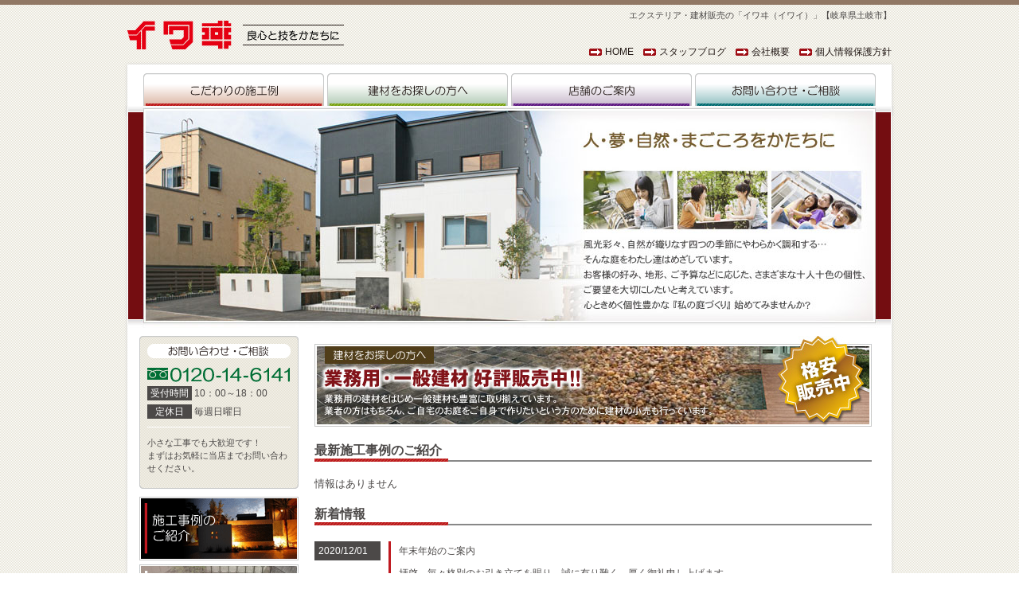

--- FILE ---
content_type: text/html; charset=UTF-8
request_url: http://ex-iwai.jp/?pid=96&fnc=works&v=detail
body_size: 4047
content:
<!DOCTYPE html PUBLIC "-//W3C//DTD XHTML 1.0 Strict//EN" "http://www.w3.org/TR/xhtml1/DTD/xhtml1-strict.dtd">
<html xmlns="http://www.w3.org/1999/xhtml" xml:lang="ja" lang="ja"><!-- InstanceBegin template="/Templates/base.dwt" codeOutsideHTMLIsLocked="false" -->
<head profile="http://purl.org/net/ns/metaprof">
<meta content="text/html; charset=utf-8" http-equiv="Content-Type" />
<title>エクステリア・建材販売の「イワヰ（イワイ）」</title>
<meta http-equiv="Content-Style-Type" content="text/css" />
<meta http-equiv="Content-Script-Type" content="text/javascript" />
<meta http-equiv="Imagetoolbar" content="no" />
<meta name="description" content="" />
<meta name="keywords" content="" />
<link rel="stylesheet" href="css/import.css" type="text/css" />
<!--[if lte IE 7]>
<link rel="stylesheet" href="css/ie.css" type="text/css" />
<![endif]-->
<script type="text/javascript" src="js/mootools.js"></script>
<script type="text/javascript" src="js/raccoon.js"></script>
<script type="text/javascript" src="js/sifr.js"></script>
<!-- InstanceBeginEditable name="head" -->
<link rel="alternate" type="application/rss+xml" title="RSS Feed" href="http://ex-iwai.jp/foglio/feed.php?fnc=news&amp;feed=rss" /><script type="text/javascript" language="javascript" src="js/lytebox.js"></script>
<link rel="stylesheet" href="css/plugin/lytebox.css" type="text/css" media="screen" />
<!-- InstanceEndEditable -->
<!-- InstanceParam name="pageid" type="text" value="home" --><!-- InstanceParam name="pagetitle" type="text" value="" --><!-- InstanceParam name="parent" type="text" value="" --><!-- InstanceParam name="flash" type="boolean" value="true" -->
</head>
<body id="home">
<div id="container">
	<div id="header">
		<ul class="hide">
			<li><a href="#content" title="Go to Content" tabindex="1">本文へジャンプ</a></li>
			<li><a href="#extra" title="Jump to Sub Navigation">ナビゲーションへジャンプ</a></li>
			<li><a href="#footer" title="Jump to Footer">フッターへジャンプ</a></li>
		</ul>
		<div id="masthead">
			<h1 class="siteName"><a href="index.php"><img src="images/logo.png" width="272" height="36" alt="イワヰ" /></a></h1>
			<p class="description">エクステリア・建材販売の「イワヰ（イワイ）」【岐阜県土岐市】</p>
		</div>
		<ul id="global-navi" class="nav">
			<li><a href="works.php" class="works"><img src="images/gnav/works.png" width="227" height="45" alt="こだわりの施工例" /></a></li>
			<li><a href="material.html" class="material"><img src="images/gnav/material.png" width="227" height="45" alt="建材をお探しの方へ" /></a></li>
			<li><a href="shop.html" class="guide"><img src="images/gnav/guide.png" width="227" height="45" alt="店舗のご案内" /></a></li>
			<li><a href="contact.html" class="contact"><img src="images/gnav/contact.png" width="227" height="45" alt="お問い合わせ・ご相談" /></a></li>
		</ul>
		<ul id="sub-navi" class="nav">
			<li><a href="index.php" class="home">HOME</a></li>
			<li><a href="http://maruta.be/ex_iwai">スタッフブログ</a></li>
			<li><a href="aboutus.html">会社概要</a></li>
			<li><a href="privacy.html">個人情報保護方針</a></li>
		</ul>
	</div>
	<div id="main">
		
		
		
		<div id="teaser">
			<object type="application/x-shockwave-flash" width="970" height="275" title="人・夢・自然・まごころをかたちに" data="flash/iwai_main.swf">
<param name="movie" value="flash/iwai_main.swf" />
<param name="quality" value="high" />
<param name="wmode" value="transparent" />
</object>
		</div>
		
		<div id="primary">
			<div id="content" class="article"><!-- InstanceBeginEditable name="content" -->
			<p class="mrg_t0"><a href="material.html"><img src="images/banner/material_big.jpg" alt="" width="700" height="114" /></a></p>
			<div class="section" id="works">
				<h2 class="sifr">最新施工事例のご紹介</h2>
										情報はありません
								</div>
			<div class="section"id="update">
				<h2 class="sifr">新着情報</h2>
									<dl>
												<dt scope="row"><span class="time">2020/12/01</span></dt>
					   							<dd>年末年始のご案内<br /><br />拝啓　毎々格別のお引き立てを賜り　誠に有り難く　厚く御礼申し上げます。<br />さて、弊社の年末年始休業を下記の通りとさせて頂きます。<br />何かとご迷惑をお掛けするかと存じますが、何卒ご了承の程宜しくお願い申し上げます。<br />敬具<br /><br />記<br />令和２年12月30日（水）～令和３年１月５日（火）<br /><br />※令和３年１月６日（水）より、平常通り営業させていｔだきます</dd>
											   						<dt scope="row"><span class="time">2020/08/03</span></dt>
					   							<dd>いつもご愛顧くださり、ありがとうございます。<br />当社は下記日程を夏季休業とさせて頂きます。<br /><br />※令和２年８月１３日(木)～８月１６日(日)<br />８月１７日(月)より平常通りに営業させて頂きます。<br /><br />まことに勝手ではございますが、よろしくお願いいたします。</dd>
											   						<dt scope="row"><span class="time">2020/04/20</span></dt>
					   							<dd>いつもご愛顧くださり、ありがとうございます。<br />当社は下記日程を休業といたします。<br /><br />※令和２年５月３日(日)～５月６日(水)<br />５月７日(木)より平常通りに営業させて頂きます。<br /><br />まことに勝手ではございますが、よろしくお願いいたします。</dd>
											   						<dt scope="row"><span class="time">2019/12/17</span></dt>
					   							<dd>いつもご愛顧くださり、ありがとうございます。<br />来る2020年より、毎週日曜日が当社休業日と変更させて頂きます。<br />今後とも、エクステリア・イワヰをよろしくお願いいたします。</dd>
											   						<dt scope="row"><span class="time">2019/10/18</span></dt>
					   					   <dd><a href="http://ex-iwai.jp/material.html">この度の消費税改定にともない、１１月１日より砂類の価格を改定させて頂きたく、ご案内もうしあげます。<br />何卒ご理解いただきますようお願い致します。</a></dd>
											   						<dt scope="row"><span class="time">2019/08/01</span></dt>
					   							<dd>毎度お引き立てをいただき、ありがとうございます。<br />当社は8/13～8/18日を夏季休暇とさせていただきます。<br />まことに勝手ではございますが、よろしくお願いいたします。</dd>
											   						<dt scope="row"><span class="time">2019/07/12</span></dt>
					   					   <dd><a href="http://ex-iwai.jp/material.html">「砕石20-13」の取り扱いを新たに始めました！</a></dd>
											   						<dt scope="row"><span class="time">2019/04/16</span></dt>
					   							<dd>ご愛顧くださり、ありがとうございます。<br />まことに勝手ながら、4月28日、当店は臨時休業とさせていただきます。<br />よろしくおねがいいたします。</dd>
											   						<dt scope="row"><span class="time">2018/07/13</span></dt>
					   							<dd>この度の記録的な集中豪雨により、被害に遭われた皆様に心よりお見舞い申し上げます。<br />今なお避難されている皆様、復旧作業に従事されている皆様のご安全と平穏な生活が戻ります様に心よりお祈り申し上げます。<br /><br />エクステリアイワヰ</dd>
											   						<dt scope="row"><span class="time">2017/03/03</span></dt>
					   							<dd>チラシ情報を更新しました。</dd>
											   						<dt scope="row"><span class="time">2016/12/26</span></dt>
					   							<dd>チラシ情報を更新しました。</dd>
											   						<dt scope="row"><span class="time">2010/09/11</span></dt>
					   							<dd>ホームページをリニューアルしました</dd>
											   					   </dl>
							</div>
            
            <div class="section"id="update">
                <h2 class="sifr">チラシ情報</h2>
                <p>イワヰの特価宣言！！画像クリックで詳細をご覧いただけます！</p>
                <a rel="lytebox" href="images/20200803l.jpg"><img src="images/20200803s.jpg" width="300" class="aligncenter" /></a>
            </div>
			<!-- InstanceEndEditable --></div>
		</div>
		<div id="extra" class="aside">
			<div id="secondary">
				<div id="contactinfo" class="module">
					<h3><img src="images/contactinfo_title.png" width="180" height="18" alt="お問い合わせ・ご相談" /></h3>
					<dl>
						<dt class="tel"><img src="images/icon/freedial.png" width="26" height="15" alt="フリーダイアル" /></dt>
						<dd class="tel"><img src="images/telephone-number.png" width="150" height="18" alt="0120-14-6141" /></dd>
						<dt>受付時間</dt>
						<dd>10：00～18：00</dd>
						<dt>定休日</dt>
						<dd>毎週日曜日</dd>
					</dl>
					<p class="xsmall mrg_b0">小さな工事でも大歓迎です！<br />
					まずはお気軽に当店までお問い合わせください。</p>
				</div>
				<ul class="banner">
				<li><a href="works.php"><img src="images/banner/works.png" width="200" height="80" alt="施行事例のご紹介" /></a></li>
				<li><a href="material.html"><img src="images/banner/material.jpg" width="200" height="80" alt="建材をお探しの方へ" /></a></li>
				</ul>
			</div>
			<div id="tertiary">
				<div id="blogfeed" class="widget">
					<h3 class="sifrBeige"><a href="#">BLOG TOPICS</a></h3>
					<div id="gfeed"></div>
				</div>
				<div id="authorinfo" class="module">
					<p class="center"><img src="images/logo_s.png" width="130" height="63" alt="イワヰ" /></p>
					<address class="mrg_0">〒509-5101<br />
					岐阜県土岐市泉町河合358-1<br />
					TEL:0572-54-6141<br />
					FAX:0572-54-6143<br />
					Mail:info@ex-iwai.jp</address>
				</div>
			</div>
		</div>
		<p id="gototop"><a href="#header">Return to page top</a></p>
	</div>
	<div id="footer">
		<ul class="connect"><!--
				--><li class="home"><a href="index.php" class="home">HOME</a></li><!--
			--><li><a href="works.php">こだわりの施工例</a></li><!--
			--><li><a href="material.html">建材をお探しの方へ</a></li><!--
			--><li><a href="shop.html">店舗のご案内</a></li><!--
			--><li><a href="aboutus.html">会社概要</a></li><!--
			--><li><a href="privacy.html">個人情報保護方針</a></li><!--
			--><li><a href="contact.html">お問い合わせ・ご相談</a></li><!--
		--></ul>
		<p class="copyright"><span class="small">&copy; Copyright 2010 Iwai All Rights Reserved.</span></p>
	</div>
</div>
</body>
<!-- InstanceEnd --></html>


--- FILE ---
content_type: text/css
request_url: http://ex-iwai.jp/css/import.css
body_size: 623
content:
@charset "utf-8";
/*--*--*--*--*--*--*--*--*--*--*--*--*--*--*--*--*--*--*
 
 import.css

/* YUI Font-size Adjustment ---------------------------

 10px = 77%     11px = 85%	  12px = 93%     13px = 100%
 14px = 108%	15px = 116%    16px = 123.1%  17px = 131%
 18px = 138.5%  19px = 146.5%  20px = 153.9%  21px = 161.6%
 22px = 167%    23px = 174%    24px = 182%    25px = 189%
 26px = 197%

 ※font-sizeにはこの値を使用してください
------------------------------------------------------*/

/*- initialize -*/
@import url("reset.css");

/* style.css --  タグの基本スタイリング */
@import url("tag.css");

/* rayout.css -- レイアウト共通パーツ */
@import url("rayout.css");

@import url("original.css");

/* Modules
--------------------------------------------------*/
/* print.css -- 印刷用スタイル */
@import url("module/print.css");

/* debug.css -- デバッグスタイル 
@import url("module/debug.css");*/

@import url("module/base.css");
@import url("plugin/sifr.css");

/* Other Files -----------------------------------*
 @ie.css ---------- IE filter
--------------------------------------------------*/

/* Plugin
--------------------------------------------------*
 @ie6nomoore.css -- ブラウザ変更アラート
 @form.css ---- ZeroMail
--------------------------------------------------*/



--- FILE ---
content_type: text/css
request_url: http://ex-iwai.jp/css/reset.css
body_size: 838
content:
/*--*--*--*--*--*--*--*--*--*--*--*--*--*--*--*--*--*--*

 |R|A|C|C|O|O|N| reset.css
 
*--*--*--*--*--*--*--*--*--*--*--*--*--*--*--*--*--*--*/

/*
Copyright (c) 2010, Yahoo! Inc. All rights reserved.
Code licensed under the BSD License:
http://developer.yahoo.com/yui/license.html
version: 3.1.1
build: 47
*/
html{color:#000;background:#FFF;}body,div,dl,dt,dd,ul,ol,li,h1,h2,h3,h4,h5,h6,pre,code,form,fieldset,legend,input,textarea,p,blockquote,th,td{margin:0;padding:0;}table{border-collapse:collapse;border-spacing:0;}fieldset,img{border:0;}address,caption,cite,code,dfn,em,strong,th,var{font-style:normal;font-weight:normal;}li{list-style:none;}caption,th{text-align:left;}h1,h2,h3,h4,h5,h6{font-size:100%;font-weight:normal;}q:before,q:after{content:'';}abbr,acronym{border:0;font-variant:normal;}sup{vertical-align:text-top;}sub{vertical-align:text-bottom;}input,textarea,select{font-family:inherit;font-size:inherit;font-weight:inherit;}input,textarea,select{*font-size:100%;}legend{color:#000;}

/* display */
address, blockquote, body, dd, div, dl, dt,form, h1, h2, h3, h4, h5, h6, hr, html,legend, ol, p, pre, ul{display: block;}
table{display: table;}
caption{display: table-caption;}
colgroup{display: table-column-group;}
col{display: table-column;}
thead{display: table-header-group;}
tbody{display: table-row-group }
tfoot{display: table-footer-group;}
tr{display: table-row;}
td, th{display: table-cell;}
li{display: list-item;}


/*
Copyright (c) 2010, Yahoo! Inc. All rights reserved.
Code licensed under the BSD License:
http://developer.yahoo.com/yui/license.html
version: 3.1.1
build: 47
*/
body{font:13px/1.231 arial,helvetica,clean,sans-serif;*font-size:small;*font:x-small;}select,input,button,textarea{font:99% arial,helvetica,clean,sans-serif;}table{font-size:inherit;font:100%;}pre,code,kbd,samp,tt{font-family:monospace;*font-size:108%;line-height:100%;}


--- FILE ---
content_type: text/css
request_url: http://ex-iwai.jp/css/tag.css
body_size: 2833
content:
@charset "utf-8";
/*--*--*--*--*--*--*--*--*--*--*--*--*--*--*--*--*--*

 tag.css ベーススタイリング

 * Sections
  + Structure --- (body, html)
  + Headings --- (h1-h6)

 * Grouping
  + Paragraph --- (p, pre, blockquote, hr)
  + List --- (ul, ol, dl)

 * Text
  + Hypertext --- (アンカータグ）
  + Inline content --- (テキストインライン要素)
  + Presentation --- (sub, sup, ruby)

 * Edits --- (del, ins)

 * Embedded
  + Image --- (画像)
  + Multimedia --- (マルチメディア)

 * Tables --- (テーブル)

 * Forms --- (フォーム)

 * Scripting --- (noscriptタグ)

*--*--*--*--*--*--*--*--*--*--*--*--*--*--*--*--*--*/

/*--------------------------------------------------
  Sections
--------------------------------------------------*/

/* Sections > Structure
--------------------------------------------------*/

@media screen, tv, projection {
	
html, body{background-color:#FFF;}

body {
	color:#000;
	font-family:"メイリオ","Meiryo","ヒラギノ角ゴ Pro W3","Hiragino Kaku Gothic Pro","ＭＳ Ｐゴシック",Osaka,verdana,arial,clean,sans-serif;
}

/* @media END; */
}


/* Sections > Section
--------------------------------------------------*/

/* 連絡先 */
address { 
	margin:0 0 10px 0;
	line-height:1.5;
	font-style:normal;
	font-size:93%;
	line-height:1.5;
}


/* Sections > Headings
--------------------------------------------------*/
h1,h2,h3,h4,h5,h6 {
	font-weight:bold;
}

h1 {
	font-size:123.1%;
}

h2 {
	font-size:123.1%;
	margin:20px 0;
	background:url(../images/bg_hn.png) no-repeat left bottom;
	padding-bottom:5px;
}

h3 {
	font-size:116%;
	border-bottom:solid 1px;
	margin:30px 0 15px 0;
}

h4 {
	font-size:116%;
	border-bottom:dotted 1px #C8C9C9;
	margin:30px 0 15px 0;
	color:#7C6C58;
}

h5,h6 {
	font-size:108%;
}

.siteName {
	padding:0;
	margin:0;
	background:none;
	border:none;
}

/*--------------------------------------------------
  Grouping
--------------------------------------------------*/
blockquote,
p,
pre {
	margin:1em 0;
	line-height:1.6;
	font-size:93%;
	line-height:1.5;
}

/* 段落 */
p {}

/* preformat-フォーマット済みのテキスト */
pre {
	padding:10px;
	background-color:#dedede;
}

/* 文章の引用 */
blockquote {
	padding:1em;
	border:dotted 1px #ddd;
	background-color:#fdfdfd;
	color:#333;
}

/* 区切り線 */
hr {
	height:1px;
}

/* Grouping > List
--------------------------------------------------*/

ul,ol,dl {
	margin:1em 0;
	font-size:93%;
}

ul ul,
ul ol,
ol ol,
ol ul {
	margin:0 1em;
}

dl ul,
dl ol {margin:0;}

ul li,
ol li {
	line-height:1.5;
}

dt,
dd {
	line-height:1.5;
}

dd {
	margin-bottom:1em;
}

ol li {
	list-style:decimal inside;
}
ol li ol li {
	list-style:cjk-ideographic inside;
}

ul li {
	list-style:disc inside;
}

ul li ul li {
	list-style:circle inside;
}

ul ul,
ul ol,
ol ul,
ol ol,
dd ul,
dd ol{
	font-size:100%;
}

/*--------------------------------------------------
  Text
--------------------------------------------------*/

/* Text > Hypertext
--------------------------------------------------*/

a {
	text-decoration: none;
	font-size:inherit;
	line-height:inherit;
	cursor:pointer;
	color:#0085D0
}

a:link {}
a:visited {}
a:active,a:hover {}

/* Text > Inline content
--------------------------------------------------*/

/* abbr-略語 */
abbr {
	border-bottom:dotted 2px;
	font-variant:normal;
	cursor:help;
}

abbr[title], dfn[title] {
    border-bottom:1px dotted #000;
    cursor:help;
}

/* bidirectional override-書字方向を強制的に変更 */
bdo {}
bdo[dir="ltr"] { direction: ltr; unicode-bidi: bidi-override }
bdo[dir="rtl"] { direction: rtl; unicode-bidi: bidi-override }

br:before { content: "\a" }

/* cite-ソースの参照を明示。引用そのものは表さない */
cite { font-style: italic; }

/* code-プログラムやソースコードを示す */
code {
	font-family:"Courier New", Courier, mono;
}

/* dfn-定義される語句を示す。dtみたいなもの*/
dfn {
	font-style:italic;
	font-weight:bold;	
}

/* em-強調（strongより弱い) */
em {
	font-weight:bold;
	font-style:normal;
}

/* kbd-ユーザーがキーボードから入力するテキスト */
kbd {
	padding:0 0.2em;
	background-color:#131315;
	border:solid 1px #333;
	color:#fff;
	font-family:verdana,Geneva, Arial, Helvetica, sans-serif;
	text-transform: uppercase;	
}

/* q-inline quote */
q {
	font-style: italic;
	quotes: "「" "」" "『" "』";
}
q:before { content: open-quote; }
q:after { content: close-quote; }

/* samp-プログラムやスクリプトの出力結果 */
samp {
	font-family:"Courier New", Courier, mono;
}

/* strong-強調（emより強い付加情報をもつ）*/
strong {
	font-weight:bold;
	letter-spacing:0.1em;
}

/* var-プログラムの変数や引数を示す */
var {
	font-family:"Courier New", Courier, mono;
}

/* Text >  Presentation
--------------------------------------------------*/
/* 下付き文字*/
sub {
	vertical-align: sub;
}
/* 上付き文字 */
sup {
	vertical-align: super;
}

/*--------------------------------------------------
  Edits
--------------------------------------------------*/

/* insert-追加・挿入 */
ins {
	border-bottom:dotted 2px #ccc;
}

ins[datetime]:after {
　content: " ( "attr(datetime)"\004fee\006b63) ";
}


/* delete-削除 */
del {
	text-decoration: line-through;
}

del[datetime]::after {
　content: " ( "attr(datetime)"\00524a\009664) ";
}


/*----------------------------------------------------
  Embedded
----------------------------------------------------*/


/* Embedded > Image
--------------------------------------------------*/

img {
	/*max-width:100%;*/
	vertical-align:top;
}

/*
* img {
	width:100%;
}
*/

/* Embedded > Multimedia
--------------------------------------------------*/

embed {}

object {}


/*-----------------------------------------------------
  Tables
------------------------------------------------------*/
table,
th,
td {
	background-color:#fff;
	border:1px solid #C8C9C9;
	border-collapse:collapse;
}
table {
	width:100%;
    margin-bottom:10px;
}

caption {
    margin:10px 0;
    padding:0.5em;
    background-color:#d1d1d1;
    color:#666666;
    font-weight:bold;
}

thead th,
tfoot th {
	background-color:#efefef;
    text-align:center;
}
thead td,
tfoot td {
	background-color:#efefef;
    text-align:center;
}

tbody th {
    width:25%;
    padding:0.5em;
	background-color:#F7F7F7;
	font-weight:normal;
    text-align:center;
}

td {
    padding:0.5em;
	text-align:left;
}
/*-----------------------------------------------------
  Forms
------------------------------------------------------*/
form,
fieldset {
	margin:1em 0;
}

fieldset {
}

legend {
	padding: 0 0.5em;
}

label{
	margin:0 3px;
}

input {}

textarea {}

select {}

option {}

input[type=radio],
input[type=checkbox] {
	margin-right:0.3em;
}

button,
input[type="checkbox"],
input[type="radio"],
input[type="reset"],
input[type="submit"] {
	padding:1px;
}

/* ボタン */
.button {text-align:center}

/* 必須 */
.require {color:#C00}

.wtn_copyright {display:none;}

/*----------------------------------------------------
  Scripting
----------------------------------------------------*/
noscript {
}

--- FILE ---
content_type: text/css
request_url: http://ex-iwai.jp/css/rayout.css
body_size: 2636
content:
@charset "utf-8";

/*--*--*--*--*--*--*--*--*--*--*--*--*--*--*--*--*--*--*

 |R|A|C|C|O|O|N| rayout.css レイアウト共通パーツ
  
  ※ヘッダー、フッター、ナビゲーション、サイドバーなど。
  
  + Base Rayout --- (レイアウト基礎要素)
  + Page Header Elements [ header#masthead ]
    --->（タイトルロゴ、検索）
	
  + Grobal Navigation [#header > nav#global-navi]
    --->（グローバルナビゲーション）

  + MainArea Elements [#main]
    --->（トップに戻るボタンなど）

  + Content Elements [#content-wrapper > #content]
    --->（セクション、.more、#gototopなど）

  + Division Elements [#main > #division]
    --->（#secondary, #extra）
 
  + Page Footer Elements [footer#page-end]
    --->（コピーライトなど）
	
  + Common Class
    --->（ツールチップ）
	
*--*--*--*--*--*--*--*--*--*--*--*--*--*--*--*--*--*--*/

@media screen, tv, projection {
	
html, body{
	background:url(../images/bg_html.png);
	color:#4C4948;
}

/*-----------------------------------------------------
  Base Rayout 
------------------------------------------------------*/
#container {
	border-top:solid 6px #917865;
	background:url(../images/bg_footer.png) repeat-x center bottom;
}

#header {
	position:relative;
	overflow:hidden;
	width:970px;
	height:140px;
	margin:0 auto;
	background:url(../images/bg_main_t.png) no-repeat center bottom;
	z-index:2;
}

#home #header {
	background:url(../images/bg_main_t_home.png) no-repeat center bottom;
}

#main {
	width:970px;
	margin:0 auto;
	background:url(../images/bg_main_b.png) repeat-y right bottom;
	z-index:0;
	padding-bottom:15px;
}


#primary {
	width:730px;
	float:right;
}

#extra {
	width:230px;
	float:left;
}

#footer {
	height:110px;
	padding-top:40px;
	overflow:hidden;
	background:url(../images/bg_main_u.png) no-repeat center top;
}

/*-----------------------------------------------------
  Header Elements [#header]
------------------------------------------------------*/
#masthead {
	margin:5px;
	position:relative;
	overflow:hidden;
}

/* サイト名 */
#header .siteName {
	margin:15px 0;
}

#header .siteName a {
	overflow:hidden;
}

/* サイトの概要 */
#header .description {
	position:absolute;
	top:0px;
	right:0;
	font-size:85%;
	margin:0;
}

/*-----------------------------------------------------
  Main Navigation [#header > #global-navi]
------------------------------------------------------*/
#global-navi {
	margin:15px auto;
	overflow:hidden;
	position:relative;
	z-index: 4;
	width:925px;
}

#global-navi li {
	position: relative;
	float:left;
	display:block;
	font-size:0;
	line-height:0;
	padding:0 2px;
}

#global-navi a {
	position:relative;
	display:block;
	height:45px;
	background:url(../images/gnav/hover.png) no-repeat left top;
}

#global-navi a.material{background-position:-227px 0;}
#global-navi a.guide{background-position:-454px 0;}
#global-navi a.contact{background-position:-681px 0;}

#global-navi a img {
	position:relative;
	z-index:1;
}

#global-navi a:hover img {
	z-index:-1;
}

.mil-imagelink img { 
    border: 1px solid #808080; 
    -moz-box-shadow: 2px 2px 8px #C2C2C2; 
    -webkit-box-shadow: 2px 2px 8px #C2C2C2; 
    box-shadow: 2px 2px 8px #C2C2C2; 
} 
 
.mil-bg { 
    position: absolute; 
    top: 0; 
    left: 0; 
    height: 100%; 
    width: 100%; 
    background-color: #333333; 
    opacity: 0.7; 
    z-index: 10000; 
} 
 
.mil-bg-loading { 
    position: absolute; 
    width: 100%; 
    color: white; 
    font: bold 16px sans-serif; 
    text-align: center; 
    background-color: black; 
    padding: 5px 0px; 
} 
 
.mil-img { 
    cursor: pointer; 
    position: absolute; 
    top: 0; 
    z-index: 10001; 
    border: 1px solid black; 
    -moz-box-shadow: 0px 0px 20px #D9D9D9; 
    -webkit-box-shadow: 0px 0px 20px #D9D9D9; 
    box-shadow: 0px 0px 20px #D9D9D9; 
}
/*-----------------------------------------------------
  Sub Navigation [#header > #sub-navi]
------------------------------------------------------*/
#sub-navi {
	position:absolute;
	top:50px;
	right:5px;
}

#sub-navi li {
	float:left;
	margin-left:1em;
}
#sub-navi a {
	background:url(../images/icon/arrow-r.png) no-repeat left center;
	padding-left:20px;
	color:#221815;
}
#sub-navi a:focus,
#sub-navi a:hover {
	background-image:url(../images/icon/arrow-o.png)
}
/*-----------------------------------------------------
  MainArea Elements [#main]
------------------------------------------------------*/

/* Main teaser*/
#teaser {
	position:relative;
	margin:-13px auto 10px auto;
	z-index:2;
	background:url(../images/flash.jpg) no-repeat center top;
}

/* Content's Cover Elements [#main > #primary]
------------------------------------------------------*/
#primary {
}

/* Content Elements [#main > #primary > #content]
------------------------------------------------------*/
#content {
	margin-right:30px;
}

/* パンクズリンク */
.breadcrumb {
	background:url(../images/bg_breadcrumb.png) no-repeat center top;
	margin:0;
	line-height:45px;
	padding:0 0 10px 20px;
	color:#fff;
}

.breadcrumb a {
	color:#fff;
}

/* トップにもどるボタン */
#gototop { 
	display:none; 
	position:fixed;
	right:0;
	bottom:5px;
	z-index:20;
}

#gototop a {
	display:block;
	padding:5px;
	background:#B3A594;
	color:#fff;
	-webkit-border-radius:5px 0 0 5px;
	-moz-border-radius:5px 0 0 5px;
	border-radius:5px 0 0 5px;
}


#gototop a:active,
#gototop a:hover,
#gototop a:focus {
	background:#E3E0D1;
	color:#B3A594;
}

/* Google Ajax API */
#gmap {
	height:400px;
}

/*-----------------------------------------------------
  Extra Elements [#extra]
------------------------------------------------------*/

/* Secondary */
#secondary {
	width:200px;
	margin-left:20px;
}

.module {
	background:url(../images/bg_module_t.png) no-repeat center top;
	padding:10px 10px 0 10px;
}

.module:after{
	content:url(../images/bg_module_u.png);
	width:230px;
	position:relative;
	top:6px;
	left:-10px;
}

.widget {
	margin:10px 0;
}
.banner li {
	list-style:none outside;
	margin-bottom:5px;
}

#contactinfo h3 {
	width:180px;
	margin: 0 auto;
	border:0;
}
#contactinfo dl {
	border-bottom:solid 1px #fff;
	padding-bottom:5px;
	margin-bottom:5px;
}
#contactinfo dt {
	background-color:#4C4948;
	color:#fff;
	float:left;
	clear:left;
	width:4em;
	text-align:center;
	padding:0 0.3em;
	margin-right:0.3em;
}
#contactinfo dt.tel {
	background:none;
	width:auto;
	padding:0;
	margin-right:3px;
}

#contactinfo dd {
	margin-bottom:5px;
}

/* Tertiary */
#tertiary {
	width:200px;
	margin-left:20px;
}

#blogfeed {
	overflow:hidden;
	background:#B3A594;
	padding:5px;
	-webkit-border-radius:5px;
	-moz-border-radius:5px;
	border-radius:5px;
}

#gfeed {
	margin-top:5px;
}

#gfeed dl{
	margin:0;
	background-color:#fff;
	padding:5px;
	-webkit-border-radius:5px;
	-moz-border-radius:5px;
	border-radius:5px;
}

#blogfeed h3 {
	height:20px;
	margin:0;
	background:url(../images/icon/feed.png) no-repeat left center;
	line-height:20px;
	padding-left:25px;
	width:180px;
	border:0;
}

#blogfeed .titleBody {
	background-color:#E6E6E6;
	padding:5px;
}
#blogfeed a {
	color:#0085D0;
}

#blogfeed .date{
	font-size:85%;
	text-align:right;
	margin:0
}
#blogfeed .snippet{
}

/*-----------------------------------------------------
  Footer Elements [#footer]
------------------------------------------------------*/

/* コピーライト */
#footer .copyright {
	margin:0;
	padding-top:10px;
	text-align:center;
	color:#fff;
	font-size:77%;
	font-family:Verdana, Geneva, sans-serif;
}

.connect {
	width:960px;
	margin:15px auto;
	overflow:hidden;
	text-align:center;
	/zoom:1;
}
.connect li {
	display:inline-block;
	line-height:1;
	border-right:solid 1px #fff;
	padding:0 1em;
	text-align:center;
}

.connect li.home{
	border-left:solid 1px #fff;
}

.connect a {
	color:#fff
}
/* @media END; */
}

 


--- FILE ---
content_type: text/css
request_url: http://ex-iwai.jp/css/original.css
body_size: 1519
content:
@charset "utf-8";
/*--*--*--*--*--*--*--*--*--*--*--*--*--*--*--*--*--*--*

 original.css

*--*--*--*--*--*--*--*--*--*--*--*--*--*--*--*--*--*--*/
.round {
	margin-bottom: 15px;
	padding: 10px;
	border: solid 1px #c8c9c9;
	-webkit-border-radius: 5px;
	   -moz-border-radius: 5px;
	        border-radius: 5px;
	-moz-box-shadow: 0 0 3px #e4e4e4;
}
#ShadowBox * {
	padding: 0;
	border: 0;
	background-color: transparent;
}
/*----------------------------------------------------
  HOME
----------------------------------------------------*/
#home #works .list {
	float: left;
	width: 345px;
	background: url(../images/works/bg_box-s_t.png) no-repeat left top;
}
#home #works .left {
	margin-right: 10px;
}
#home #works .title {
	font-size: 93%;
}
#home #works .category {
	top: 35px;
	right: 10px;
}
#home #works .status {
	font-size: 85%;
	margin: 25px 0 0 200px;
	;
}
#home #works .detail {
	background: url(../images/works/bg_box-s_u.png) no-repeat left top;
}
#update dl {
	padding-bottom: 30px;
}
#update dl dt {
	line-height: 14px;
	float: left;
	width: 6em;
	margin-right: 10px;
	padding: 5px;
	color: #fff;
	background: #4c4948;
}
#update dl dd {
	line-height: 14px;
	overflow: hidden;
	padding: 5px;
	padding-left: 10px;
	border-left: solid 3px #bf1920;
}
/* 広告 */
#koukoku img {
	border: 1px solid #ccc;
}
#koukoku .chui {
	color: #f00;
}
/*----------------------------------------------------
  施工例 [works.php]
----------------------------------------------------*/
#works .section {
	position: relative;
	margin-bottom: 10px;
}
#works .list {
	overflow: hidden;
	height: 185px;
	min-height: 200px;
	background: url(../images/works/bg_list_t.png) no-repeat left top;
}
#works .title {
	font-weight: normal;
	padding: 0.2em 5px;
	color: #fff;
	background-color: #8c8174;
}
#works .list .title {
	margin: 10px;
	margin-left: 200px;
}
#works .category {
	position: absolute;
	top: 0.3em;
	right: 0.3em;
	margin: 0;
}
#works .list .category {
	top: 13px;
	right: 15px;
}
#works .list .title a {
	color: #fff;
}
#works .list .photo {
	position: absolute;
	top: 10px;
	left: 10px;
	margin: 0;
}
#works .list .post-body {
	margin: 0 10px 0 200px;
}
/* more link */
#works .list .detail {
	position: absolute;
	bottom: 0;
	left: 0;
	width: 100%;
	height: 31px;
	margin: 0;
	text-align: right;
	background: url(../images/works/bg_list_u.png) no-repeat left top;
}
#works .list .detail a {
	display: inline-block;
	margin: 5px 10px;
}
/* photos */
#works .sentence p {
	float: left;
	margin: 0;
}
#works .sentence p.center {
	margin: 0 10px;
}
/* category */
#works .category {
	font-size: 85%;
	padding: 0 5px;
	color: #fff;
}
.you {
	background: #75a115;
}
.wa {
	background: #ea6000;
}
/*ナビゲーション----*/
p.postNavi {
	margin: 10px 0;
	text-align: right;
}
p.postNavi a.paginate {
	padding: 2px 5px;
	border: solid 1px;
	-webkit-border-radius: 3px;
	   -moz-border-radius: 3px;
	        border-radius: 3px;
}
p.postNavi span.current {
	font-weight: bold;
	padding: 2px 5px;
	border: solid 1px;
	-webkit-border-radius: 3px;
	   -moz-border-radius: 3px;
	        border-radius: 3px;
}
ul.postNavi {
	padding-top: 15px;
	border-top: solid 1px #666;
}
ul.postNavi li {
	float: left;
	width: 33%;
	margin-bottom: 20px;
	list-style: none;
}
ul.postNavi li.back {
	text-align: center;
}
ul.postNavi li.next {
	text-align: right;
}
/*----------------------------------------------------
  素材 [materials.html]
----------------------------------------------------*/
.item__flex {
	display: flex;
	flex-wrap: wrap;
	justify-content: space-between;
	padding-top: 15px;
}
.item__flex .item {
	display: flex;
	flex-basis: 46%;
	justify-content: space-between;
}
.item__flex .item > div:first-child {
	flex-basis: 180px;
	flex-shrink: 0;
	margin-right: 10px;
}
.item__flex .item > div:last-child {
	flex: 1;
}

.item dl.hikitori {
	display: flex;
}

.item .hikitori dt {
	font-weight: bold;
}

.item .title {
	font-size: 100%;
	font-weight: normal;
	margin: 0;
	padding-left: 0.3em;
	color: #fff;
	background-color: #8c8174;
}

.item dl.price {
	border-bottom: solid 1px #c8c9c9;
}

.item .price dt {
	float: left;
	margin: 5px 5px 0 0;
	padding: 2px;
	color: #fff;
	background-color: #656363;
}

.item .price  dd {
	margin: 0;
	padding: 5px;
	border-top: solid 1px #c8c9c9;
}

/*----------------------------------------------------
  個人情報保護方針 [privacy.html]
----------------------------------------------------*/
#privacy li {
	margin-bottom: 1em;
}
#privacy ol ol, #privacy dd {
	margin-left: 1em;
}



--- FILE ---
content_type: text/css
request_url: http://ex-iwai.jp/css/module/print.css
body_size: 1079
content:
@charset "utf-8";
/*--*--*--*--*--*--*--*--*--*--*--*--*--*--*--*--*--*

 |R|A|C|C|O|O|N| print.css 印刷用スタイリング
 
*--*--*--*--*--*--*--*--*--*--*--*--*--*--*--*--*--*/

@media print {
	
body {
	text-align:left;
}
	
.section,
article,
section {
	margin-bottom:20px;
	border-bottom:dotted 1px #efefef;
}

h1,h2,h3,h4,h5,h6 {
	font-weight:bold;
	line-height:1;
	background:none;
	padding:0;
	color:#000 !important;
}

h1 {
	border-left:solid 5px #000;
	border-bottom:solid 2px #000;
}

.siteName {
	border:none;
	padding:0;
}

h2 {
	border-bottom:double 3px #000;
}

h3 {
	color:#333;
	border-bottom:solid 1px #666;
}

h4 {
	color:#666;
	border-bottom:dotted 1px #999;
}

h5,h6 {
}

/* リンクカラー統一 */
a {
	color:#000 !important;
	text-decoration:none;
}

a * {
	text-decoration:none;
}

img,
* img {
	width:auto;
}

dl dt {
	margin-bottom:0;
}
dl dd {
	margin:0 0 12px 1em;
}

/* URLを記述 */
#main a:after,
#division a:after,
#page-end a:after {  
   content: " ("attr(href)") ";  
   font-size: 85%;
   color:#666;
} 

/* 改ページ箇所を指定 */
.pageBreak {
	page-break-before: always;
}


/* 非表示 */
#teaser,
#global-navi,
.navi,
#search,
#gototop,
.connect,
.breadcrumb,
#author-info img {
	display:none !important;
}

#author-info {
	border:solid 1px #ccc;
	padding:1em;
	margin:2em 0;
}

#author-info * {
	margin:0;
}

/* 詳細・一覧へのリンク */
.more a:before {
content:"Read More \00226B ";
   color:#666;
   font-size: 85%;
}

#content {
	margin-top:2em;
}

/* コピーライト */
.copyright {
	text-align:center;
}

/* This is the print stylesheet to hide the Flash headlines from the browser... regular browser text headlines will now print as normal */

.sIFR-flash, .sIFR-flash object, .sIFR-flash embed {
	display: none !important;
	height: 0;
	width: 0;
	position: absolute;
	overflow: hidden;
}

span.sIFR-alternate {
	visibility: visible !important;
	display: block !important;
	position: static !important;
	left: auto !important;
	top: auto !important;
}

/* END; */
}

--- FILE ---
content_type: text/css
request_url: http://ex-iwai.jp/css/module/base.css
body_size: 2390
content:
@charset "utf-8";
/*--*--*--*--*--*--*--*--*--*--*--*--*--*--*--*--*--*

 |R|A|C|C|O|O|N| @module base.css 
 
*--*--*--*--*--*--*--*--*--*--*--*--*--*--*--*--*--*/

.nav {
	margin:0;
}
.nav li {
	list-style:none;
}

/* 装飾線 */
hr.separator {
	height:1px;
	background-color:#fff;
	border-right:1px solid #fff;
	border-left:1px solid #fff;
	/*border-bottom:1px solid #ccc;*/
	border-top:1px dashed #ccc;
	color:#FFFFFF;
}

/*- External Link -*/
a.external {margin:0 0.3em}

/*- External Icon -*/
img.icon {margin-right:0.3em;width:auto}

/* メッセージ
--------------------------------------------------*/
.success {
	color:#4e4c35;
	background-color:#e8f198;
	border:solid 1px #c6e148;
	padding:1.5em 0;
	margin:1.5em 50px;
	text-align:center;
}
/*
.error {
	color:#181710;
	background-color:#f7a499;
	border:solid 1px #e16c48;
	padding:1.5em 0;
	margin:1.5em 50px;
	text-align:center;
}
*/
.warning { 
	border: 1px solid #d4ac0a; 
	padding: 3px; 
	color: #d4ac0a;
}

/*----------------------------------------------------
  Positioning Class
----------------------------------------------------*/

/* センタリング */
.aligncenter {margin-right:auto;margin-left:auto}
img.aligncenter {display:block;margin:1em auto}

/* Floating */
.alignleft {float:left;margin-right:1em}
.alignright {float:right;margin-left:1em}

/* IE6 filter */
* html .alignleft {margin-right:0.5em}
* html .alignright {margin-left:0.5em}

/* .m*0 - margin 0 */
.mrg_0 {margin:0;}
.mrg_t0{margin-top:0;}
.mrg_r0{margin-right:0;}
.mrg_b0{margin-bottom:0;}
.mrg_l0{margin-left:0;}
.mrg_tb0{margin-top:0;margin-bottom:0}
.mrg_lr0{margin-left:0;margin-right:0}

.pdg_0{padding:0;}
.pdg_t0{padding-top:0}
.pdg_r0{padding-right:0}
.pdg_b0{padding-bottom:0}
.pdg_l0{padding-left:0}
.pdg_tb0{padding-top:0;padding-bottom:0}
.pdg_lr0{padding-left:0;padding-right:0}

/*----------------------------------------------------
  Styling Class
----------------------------------------------------*/
/* text-align
----------------------------------------------------*/
.center,
table.center th,
table.center td,
.centerTH th,
.centerTD td,
.centerHTH thead th,
.center dt,
.center dd {text-align:center}

.left,
table.left th,
table.left td,
.leftTH th,
.leftTD td,
.leftHTH thead th,
.leftHTD thead td,
.left dt,
.left dd {text-align:left}

.right,
table.right th,
table.right td,
.rightTH th,
.rightTD td,
.rightHTH thead th,
.rightHTD thead td,
.right dt,
.right dd {text-align:right}

/*vertical-align*/
.vcenter {vertical-align:middle;}
.vtop{vertical-align:top;}
.vbottom{vertical-align:bottom;}

/* Floating Clear */
.clear {clear:both;}
hr.clear {visibility:hidden}

/* Displays */
.hide {display:none}
.show {display: blcok}
.invisible {visibility: hidden} 
.visible {visibility:visible}

/* .nowrap - 折り返し禁止 */
.nowrap,
.nowrap li,
.nowrapDT dt,
.nowrapDD dd,
.nowrapTD td,
.nowrapTH th,
.nowrapHTD thead td{white-space:nowrap}

/* .lt-s* - Letter Spacings */
.lt_sp1{letter-spacing:1em}
.lt_sp2{letter-spacing:2em}
.lt_sp3{letter-spacing:3em}
.lt_sp4{letter-spacing:4em}

/* centerd */
.clt_sp1{letter-spacing:1em;text-indent:1em}
.clt_sp2{letter-spacing:2em;text-indent:2em}
.clt_sp3{letter-spacing:3em;text-indent:3em}
.clt_sp4{letter-spacing:4em;text-indent:4em}

/*----------------------------------------------------
  XHTML Deprecated Presentation Class
----------------------------------------------------*/

.b {font-weight:bold} /* 太字 */
.i {font-style:italic} /* 斜体  */
.tt {font-family:"Courier New", Courier, mono} /* 等幅フォントで表示 */
.midium{font-size:100%}
.big {font-size:108%} /* 一段階大きい文字 */
.large{font-size:116%;}
.larger{font-size:123.1%}
.small {font-size:93%} /* １段階小さい文字 */
.xsmall {font-size:85%}
.xxsmall {font-size:77%}
.u {text-decoration:underline} /* 下線 */
.strike {text-decoration: line-through} /* 取り消し線 */

/*----------------------------------------------------
  .reset* - スタイル除去
----------------------------------------------------*/

.resetTypeStyle	{ 
	font-weight:normal !important;
	font-style:normal !important;
	font-size:100% !important;
	text-decoration:none !important;
	text-transform:none !important;
	text-indent:0px !important;
	letter-spacing:0px !important;
	word-spacing:normal !important;
}
.resetBoxStyle {float:none !important;margin:0 !important;padding:0 !important;border:none !important;}

.resetBgStyle {background:none !important;border:none !important;}


/*----------------------------------------------------
  Lists
----------------------------------------------------*/

/* .horizontal - 水平方向に並べる
--------------------------------------------------*/
ul.horizontal,
ol.horizontal,
dl.horizontal {overflow:hidden;/zoom:1;}

ul.horizontal li,
ol.horizontal li,
dl.horizontal dt {float:left;list-style:outside none;}

/* 定義リスト */
dl.horizontal dt {clear:left;}
dl.horizontal dd {margin-bottom:5px;}

/* .type - リストタイプ
----------------------------------------------------*/
.disc li,
li.disc {list-style:disc inside;}

.square li,
li.square{list-style:square inside;}

.circle li,
li.circle{list-style:circle inside;}

.numeric li,
li.numeric{list-style:decimal inside;}

.null li,
li.null{list-style:none  outside;}

/*----------------------------------------------------
  Grids
----------------------------------------------------*/
.unit{float:left;_zoom:1;}
.unitExt{float:right;}

.g1of1{float:none;}
.g1of2{width:50%;}
.g1of3{width:33.33333%;}
.g2of3{width:66.66666%;}
.g1of4{width:25%;}
.g3of4{width:75%;}
.g1of5{width:20%;}
.g2of5{width:40%;}
.g3of5{width:60%;}
.g4of5{width:80%;}
.g1of6{width:16.66%;}
.g5of6{width:83.33%;}
.g1of8{width:12.5%;}
.g3of8{width:37.5%;}
.g5of8{width:62.5%;}
.g7of8{width:87.5%;}
.g1of12{width:8.3333%;}
.g5of12{width:41.6666%;}
.g7of12{width:58.3333%;}
.g11of12{width:91.6666%;}
.g1of24{width:4.1666%;}
.g5of24{width:20.8333%;}
.g7of24{width:29.1666%;}
.g11of24{width:45.8333%;}
.g13of24{width:54.1666%;}
.g17of24{width:70.8333%;}
.g19of24{width:79.1666%;}
.g23of24{width:95.8333%;}

.lastUnit {float:none;_position:relative; _left:-3px; _margin-right: -3px;width:auto;}

/* extending grids to allow a unit that takes the width of its content */
.media{width:auto;}


/*----------------------------------------------------
  ClearFix
----------------------------------------------------*/
.clearFix:after,
#main:after,
.section:after,
.sentence:after,
.article:after,
.pageNavi:after,
.postNavi:after{
	content:""; clear:both; display: block;
}

/* for IE ---------------------------------------*/
.clearFix,
#main,
.section,
.sentence,
.article,
.pageNavi,
.postNavi{ /zoom:1; }

/*---------------------------------------*/

--- FILE ---
content_type: application/javascript
request_url: http://ex-iwai.jp/js/raccoon.js
body_size: 2640
content:
/**
 * raccoon.js
 * @Need:mootools 1.2
 *
 * ---MIT License--------------------------------------------
 * Copyright (c) 2008 Tenderfeel all rights reserved.
 * ----------------------------------------------------------
 */

var DOMAIN = "http://ex-iwai.jp/";

/** 
 * 
 * Google Ajax API 
 * 
 */



/**
 * GotoTop
 * @ver 1.1
 * ページのトップに戻るボタン
 */
var GotoTop=new Class({Implements:[Options],options:{id:"gototop","class":"gotoTop",width:100},initialize:function(a){this.setOptions(a);this.width=this.options.width;if(this.gototop=$(this.options.id))this.start();else return false;new Fx.SmoothScroll({duration:500})},start:function(){var a=this;a.gototop.set("opacity","0").setStyle("display","block");window.addEvent("scroll",function(){Browser.ie6&&a.gototop.setStyles({position:"absolute",bottom:window.getPosition().y+10,width:this.width}); a.gototop.fade(window.getScroll().y>300?"in":"out")})}});


/**
 * wtnRollover
 * @ver 1.0
 * リンク下にある画像をロールオーバーor透過処理させる
 */

var wtnRollover=new Class({Implements:[Options],options:{current:true,area:"body",over:"_on",off:"_off"},initialize:function(a){this.setOptions(a);this.overTxt=this.options.over;this.offTxt=this.options.off;(this.imgs=$$(this.options.area+" a img"))&&this.Roll();return true},Roll:function(){var a=this;a.imgs.each(function(b){var c;if(typeOf(b)=="element"&&!b.hasClass("rollskip")){if(a.options.current==true)c=a.Current(b);b.addEvents({mouseover:function(){if(b.src.indexOf(a.offTxt)===-1)b.set("tween", {duration:200}).tween("opacity",[1,0.5]);else b.src=b.src.replace(a.offTxt,a.overTxt)},mouseleave:function(){if(b.src.indexOf(a.overTxt)===-1||c==true)b.fade(1);else b.src=b.src.replace(a.overTxt,a.offTxt)}})}})},Current:function(a){var b=this.FilePass(document.location.href),c=this.FilePass(a.getParent().href);if(c===b&&c){a.src=a.src.replace(this.offTxt,this.overTxt);return true}},FilePass:function(a){return a.substring(a.lastIndexOf("/")+1,a.length)}});

/**
 * wtnLinkIcons
 * @ver 1.4
 * 
 * 別窓を開くアイコンとhrefの拡張子に応じたアイコンや属性を追加


var wtnLinkIcons=new Class({Implements:[Options],options:{areaID:"",ExternalLink:true,linkTitle:"\u30ea\u30f3\u30af\u3092\u65b0\u3057\u3044\u30a6\u30a4\u30f3\u30c9\u30a6\u3067\u958b\u304f",addExtIconClass:"exiAdd",open:"blank",excludeStr:[],FiletypeIcon:true,ImagetypeIcon:false,media:["pdf","doc","zip","xls","mov","mp3","psd","swf","txt","wmv",".ai","exe","ppt","mpg","flv"],iconType:"gif",iconDir:"images/filetype/",iconW:16,iconH:16,QuickBox:false},initialize:function(a){this.setOptions(a);this.exStr=
this.options.excludeStr;this.addExI=this.options.addExtIconClass;this.media=this.options.media;this.iconD=this.options.iconDir;this.iconT=this.options.iconType;this.iconW=this.options.iconW;this.iconH=this.options.iconH;this.linkT=this.options.linkTitle;this.imgR=this.options.imgRel;this.FtI=this.options.FiletypeIcon;this.QuickBox=this.options.QuickBox;this.External=this.options.ExternalLink;this.gallery=false;this.gNum=0;this.area=this.options.areaID==""?$(document.body):$(this.options.areaID);this.area.getElements("a[href]").each(this.addIcon,
this);return true},addExternal:function(a){if(this.External){var c=this.options.open=="js"?new Element("a",{href:"#",title:this.linkT,"class":"newWin",events:{click:function(){window.open(a.href);return false}}}):new Element("a",{href:a.href,title:this.linkT,target:"_blank","class":"newWin"});c.set("html",'<img src="'+this.iconD+"external."+this.iconT+'" width="'+this.iconW+'" height="'+this.iconH+'" alt="" />');c.inject(a,"after")}},addArgs:function(a,c){if(a==1){var b=c.getProperty("rel");b=b!=
null?" "+b:"";c.setProperty("rel","zoom"+b)}else if(this.External)this.options.open=="js"?c.addEvent("click",function(){window.open(this.href);return false}):c.setProperty("target","_blank")},createIcon:function(a,c){return new Element("img",{"class":"icon",src:this.iconD+a+"."+this.iconT,width:this.iconW,height:this.iconH,alt:c})},chk:function(a){return!!(a||a===0)},addIcon:function(a){var c=a.href,b=c.replace(c.slice(0,-3),"").toLowerCase(),d=a.get("text"),g=a.getChildren("img"),f=exiskip=expAdd=
exiAdd=false,e=a.getProperties("target","onclick","Class");this.options.ImagetypeIcon==true&&this.media.extend(["jpg","gif","png"]);if(a.hasClass("icoSkip")||a.hasClass("jbiwnjtorzbrnezsjqya"))f=true;if(a.hasClass("exiSkip")||e.target||e.onclick&&e.onclick.indexOf("window.open")!==-1||a.hasClass("jbiwnjtorzbrnezsjqya"))exiskip=true;if(a.hasClass("expAdd"))expAdd=true;if(a.hasClass(this.addExI))exiAdd=true;var h=this.exStr.some(function(i){if(c.indexOf(i)!==-1)return true})+this.chk(c.match(/\.gif$|\.png$|\.jpg$|\.doc$|\.psd$|\.zip$|\.xls$|\.ai$|\.exe$|^mailto:|window\.print\(\)/));
if(b=="jpg"||b=="gif"||b=="png")if(this.QuickBox===true){f=true;this.addArgs(1,a)}else if(d==""&&this.QuickBox===false){f=true;this.addArgs(0,a)}else this.QuickBox===false&&this.addExternal(a);else if(!exiskip)if(!exiskip&&expAdd||expAdd)this.addArgs(2,a);else if(b=="txt"||b=="pdf"||b=="swf"||b=="mpg"||b=="mp3"||c!=""&&!h&&g.length==0||exiAdd)this.addExternal(a);else if(d!=""&&g.length!=0&&c!=""&&!h||d==""&&g.length!=0&&c!=""&&!h)this.addArgs(2,a);if(!f&&this.FtI==true){if(e.Class&&e.Class.indexOf("icoAdd")!==
-1){d=e.Class.slice(7);this.createIcon(d.toLowerCase(),d.toUpperCase()+" File").inject(a,"before")}if(this.media.contains(b)){if(b.slice(0,1)==".")b=b.replace(".","");this.createIcon(b,b.toUpperCase()+" File").inject(a,"before")}else if(a.protocol=="mailto:")this.createIcon("email","Mail").inject(a,"before");else if(a.protocol==="https:")this.createIcon("https","SSL Page").inject(a,"before");else c=="javascript:window.print()"&&this.createIcon("print","Print").inject(a,"before")}}});
 */